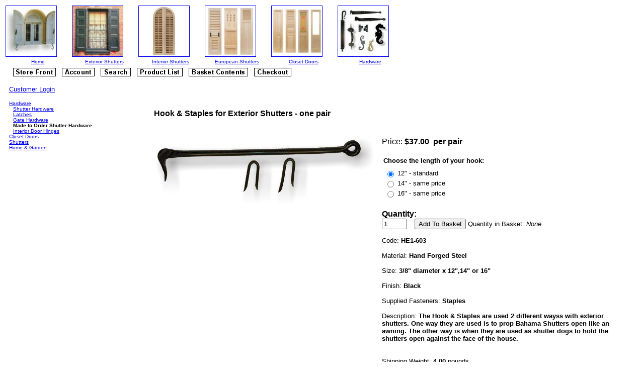

--- FILE ---
content_type: text/html
request_url: https://www.diyshutters.com/Merchant2/merchant.mvc?Session_ID=a7be5b02ff6c8ad5c47b38ffd29aa8e7&Screen=PROD&Store_Code=DIYShutters&Product_Code=HE1-603&Category_Code=BVF
body_size: 2654
content:
<!DOCTYPE HTML PUBLIC "-//W3C//DTD HTML 4.01 Transitional//EN" "https://www.w3.org/TR/html4/loose.dtd"><html>
<head><title>Kestrel Shutters: Hook &amp; Staples for Exterior Shutters - one pair</title><base href="https://www.diyshutters.com/Merchant2/"></head><div align="left"><table width="800"><tr><td><font color="#000080"><a href="https://www.diyshutters.com"><img border="1" src="https://www.diyshutters.com/Merchant2/miva-home.jpg" align="bottom" alt="Kestrel DIYShutters Home Page" width="100" height="100"></a></font></td><td><font color="#000080"><a href="https://www.diyshutters.com/exterior-shutters.htm"><img border="1" src="https://www.diyshutters.com/Merchant2/miva-exterior.jpg" align="bottom" alt="Exterior Shutters" width="100" height="100"></a></td><td><font color="#000080"><a href="https://www.diyshutters.com/interior-shutters.htm"><img border="1" src="https://www.diyshutters.com/Merchant2/miva-interior.jpg" align="bottom" alt="Interior Shutters" width="100" height="100"></a></font></td><td><font color="#000080"><a href="https://www.diyshutters.com/european-shutters.htm"><img border="1" src="https://www.diyshutters.com/Merchant2/miva-europeanshutters.jpg" align="bottom" alt="European Shutters" width="100" height="100"></a></font></td><td><font color="#000080"><a href="https://www.diyshutters.com/doors.HTM"><img border="1" src="https://www.diyshutters.com/Merchant2/miva-closetdoors.jpg" align="bottom" alt="Closet &amp; Entryway Doors" " width="100" height="100"></a></font></td><td><font color="#000080"><a href="https://www.diyshutters.com/Hardware_index.HTM"><img border="1" src="https://www.diyshutters.com/Merchant2/miva-hardware.jpg" align="bottom" alt="Shutter &amp; Gate Hardware" width="100" height="100"></a></font></td><td></td><tr><td align="center"><font face="Arial" size="1"><a href="https://www.diyshutters.com">Home</a></font></td><td align="center"><font face="Arial" size="1" ><a href="https://www.diyshutters.com/exterior-shutters.htm">ExteriorShutters</a></font></td><td align="center"><font face="Arial" size="1"><a href="https://www.diyshutters.com/interior-shutters.htm">InteriorShutters</a></font></td><td align="center"><font face="Arial" size="1"><a href="https://www.diyshutters.com/european-shutters.htm">EuropeanShutters</a></font></td><td align="center"><font face="Arial" size="1"><a href="https://www.diyshutters.com/doors.HTM">ClosetDoors</a></font></td><td align="center"><font face="Arial" size="1"><a href="https://www.diyshutters.com/Hardware_index.HTM">Hardware</a></font></td></tr></table></div><table border="0" cellpadding="0" cellspacing="0" width="100%"><tr><td align="left" valign="bottom" colspan=2 ><table border="0" cellpadding="4" cellspacing="0" width="100%"><tr><td align="left" valign="bottom" bgcolor="#ffffff" nowrap><img src="graphics/00000001/logoplaceholder.jpg" border=0><a href="https://www.diyshutters.com/Merchant2/merchant.mvc?Screen=SFNT&Store_Code=DIYShutters"><img src="graphics/00000001/storfrnt.gif" alt="Store Front" border=0></a>&nbsp;<a href="https://www.diyshutters.com/Merchant2/merchant.mvc?Screen=LOGN&Order=0&Store_Code=DIYShutters"><img src="graphics/00000001/account.gif" alt="Account" border=0></a>&nbsp;<a href="https://www.diyshutters.com/Merchant2/merchant.mvc?Screen=SRCH&Store_Code=DIYShutters"><img src="graphics/00000001/search.gif" alt="Search" border=0></a>&nbsp;<a href="https://www.diyshutters.com/Merchant2/merchant.mvc?Screen=PLST&Store_Code=DIYShutters"><img src="graphics/00000001/prodlist.gif" alt="Product List" border=0></a>&nbsp;<a href="https://www.diyshutters.com/Merchant2/merchant.mvc?Screen=BASK&Store_Code=DIYShutters"><img src="graphics/00000001/basket.gif" alt="Basket Contents" border=0></a>&nbsp;<a href="https://www.diyshutters.com/Merchant2/merchant.mvc?Screen=OINF&Store_Code=DIYShutters"><img src="graphics/00000001/checkout.gif" alt="Checkout" border=0></a></td></tr></table>
</td></tr><tr><td align="left" valign="bottom"> </td></tr><tr><td align="left" valign="top" bgcolor="#ffffff"><table border="0" cellpadding="10" cellspacing="0"><tr><td align="left" valign="top" nowrap><font face="Arial, Helvetica" size="2" color="#000000"><a href="https://www.diyshutters.com/Merchant2/merchant.mvc?Screen=LOGN&Order=0&Store_Code=DIYShutters">Customer Login</a><br><br>
<table border=0 cellpadding="0" cellspacing="0"><tr><td nowrap><font face="Arial, Helvetica" size="-2"><a href="https://www.diyshutters.com/Merchant2/merchant.mvc?Screen=CTGY&Store_Code=DIYShutters&Category_Code=Hardware">Hardware</a></font><br><table border=0 cellpadding="0" cellspacing="0"><tr><td width="1%"><img src="graphics/en-US/admin/blank.gif" height="1" width="8" border=0></td><td nowrap><font face="Arial, Helvetica" size="-2"><a href="https://www.diyshutters.com/Merchant2/merchant.mvc?Screen=CTGY&Store_Code=DIYShutters&Category_Code=Shutter+Hardware">Shutter Hardware</a></font><br><font face="Arial, Helvetica" size="-2"><a href="https://www.diyshutters.com/Merchant2/merchant.mvc?Screen=CTGY&Store_Code=DIYShutters&Category_Code=Latches">Latches</a></font><br><font face="Arial, Helvetica" size="-2"><a href="https://www.diyshutters.com/Merchant2/merchant.mvc?Screen=CTGY&Store_Code=DIYShutters&Category_Code=Gate+Hardware">Gate Hardware</a></font><br><font face="Arial, Helvetica" size="-2"><b>Made to Order Shutter Hardware</b></font><br><font face="Arial, Helvetica" size="-2"><a href="https://www.diyshutters.com/Merchant2/merchant.mvc?Screen=CTGY&Store_Code=DIYShutters&Category_Code=Interior+Door+Hinges">Interior Door Hinges</a></font><br></td></tr></table><font face="Arial, Helvetica" size="-2"><a href="https://www.diyshutters.com/Merchant2/merchant.mvc?Screen=CTGY&Store_Code=DIYShutters&Category_Code=CD">Closet Doors</a></font><br><font face="Arial, Helvetica" size="-2"><a href="https://www.diyshutters.com/Merchant2/merchant.mvc?Screen=CTGY&Store_Code=DIYShutters&Category_Code=S">Shutters</a></font><br><font face="Arial, Helvetica" size="-2"><a href="https://www.diyshutters.com/Merchant2/merchant.mvc?Screen=CTGY&Store_Code=DIYShutters&Category_Code=HG">Home & Garden</a></font><br></td></tr></table></font></td></tr></table></td><td align="left" valign="top" width="80%"><br><blockquote><br><div itemscope itemtype="http://schema.org/Product"><table border="0" cellpadding="5" cellspacing="0"><tr><td align="left" valign="middle" colspan="2"><font face="Arial, Helvetica" color="#000000"><b><span itemprop="name">Hook &amp; Staples for Exterior Shutters - one pair</span></b></font></td></tr><tr><td align="left" valign="middle" colspan="2">&nbsp;</td></tr><tr><td align="center" valign="top" rowspan="5"><span itemprop="image"><img src="https://www.diyshutters.com/Merchant2/h-dog-hook-l.jpg" alt="Hook &amp; Staples for Exterior Shutters - one pair"></span></td><td align="left" valign="top"><font face="Arial, Helvetica" color="#000000">Price: <b><span itemprop="price">$37.00</span></b>&nbsp;<b>per pair</b><br></font><br><form method="post" action="https://www.diyshutters.com/Merchant2/merchant.mvc?"><table border=0><input type="hidden" name="Product_Attributes[1]:code" value="length"><tr><td align="left" valign="top"><font face="Arial, Helvetica" size="-1"><b>Choose the length of your hook:</b></font></td><td>&nbsp;</td><tr><td align="left" valign="top" colspan="2"><table border = 0><tr><td valign = "middle"><input type="radio" name="Product_Attributes[1]:value" value="12" checked></td><td valign = "middle"><font face="Arial, Helvetica" size="-1">12&quot; - standard</font></td></tr><tr><td valign = "middle"><input type="radio" name="Product_Attributes[1]:value" value="14"></td><td valign = "middle"><font face="Arial, Helvetica" size="-1">14&quot; - same price</font></td></tr><tr><td valign = "middle"><input type="radio" name="Product_Attributes[1]:value" value="16"></td><td valign = "middle"><font face="Arial, Helvetica" size="-1">16&quot; - same price</font></td></tr></table></td></tr><input type="hidden" name="Product_Attribute_Count" value=""></table><br><font face="Arial, Helvetica" color="#000000"><b>Quantity:</b></font><br><input type="hidden" name="Action" value="ADPR"><input type="hidden" name="Screen" value="PROD"><input type="hidden" name="Store_Code" value="DIYShutters"><input type="hidden" name="Product_Code" value="HE1-603"><input type="hidden" name="Category_Code" value="BVF"><input type="text" name="Quantity" value=1 size=4>&nbsp;&nbsp;&nbsp;<input type="submit" value="Add To Basket"><font face="Arial, Helvetica" size="-1">Quantity in Basket:<i>None</i><br></form><br>Code: <b><span itemprop="model">HE1-603</span></b> <br><br>Material:<b>Hand Forged Steel</b><br><br>Size:<b>3/8" diameter x 12",14" or 16"</b><br><br>Finish:<b><span itemprop="color">Black</span></b><br><br>Supplied Fasteners:<b>Staples</b><br><br>Description:<b><span itemprop="description">The Hook & Staples are used 2 different wayss with exterior shutters.  One way they are used is to prop Bahama Shutters open like an awning.  The other way is when they are used as shutter dogs to hold the shutters open against the face of the house.</span></b><br><br><br>Shipping Weight: <b>4.00</b> pounds<br><br></font></td></tr><form method="post" action="https://www.diyshutters.com/Merchant2/merchant.mvc?"><input type="hidden" name="Action" value="ADPR"><input type="hidden" name="Screen" value="PROD"><input type="hidden" name="Store_Code" value="DIYShutters"><input type="hidden" name="Product_Code" value="HE1-603"><input type="hidden" name="Category_Code" value="BVF"></form><tr><td align="left" valign="middle" colspan="2">&nbsp;</td></tr><tr><td align="left" valign="middle" colspan="2"><font face="Arial, Helvetica" size="-1"></font></td></tr></table>
<br></blockquote></td></tr><tr><td align="left" valign="bottom"> </td></tr></table><br /><br /><br /><br /><br /><br /><script src="https://ssl.google-analytics.com/ga.js" type="text/javascript"></script><script type="text/javascript">var productCode = "HE1-603";var pageTracker = _gat._getTracker("UA-744456-1");pageTracker._trackPageview('/product/' + productCode + '.html');</script><!--Start of Tawk.to Script--><script type="text/javascript">var $_Tawk_API={},$_Tawk_LoadStart=new Date();(function(){var s1=document.createElement("script"),s0=document.getElementsByTagName("script")[0];s1.async=true;s1.src='https://embed.tawk.to/536306fa0d450ea727000652/default';s1.charset='UTF-8';s1.setAttribute('crossorigin','*');s0.parentNode.insertBefore(s1,s0);})();</script><!--End of Tawk.to Script-->
<script type="text/javascript">
var Product_Code = 'HE1-603';
var Screen = 'PROD';
</script>
<script type="text/javascript">
var _gaq = _gaq || [];
_gaq.push(['_setAccount', '']);
_gaq.push(['_trackPageview', '\/product\/HE1-603.html\u003F']);
(function(){
var ga = document.createElement('script'); ga.type = 'text/javascript'; ga.async = true;
ga.src = ('https:' == document.location.protocol ? 'https://ssl' : 'http://www') + '.google-analytics.com/ga.js';
var s = document.getElementsByTagName('script')[0]; s.parentNode.insertBefore(ga, s);
})();
</script>
</body>
</html>